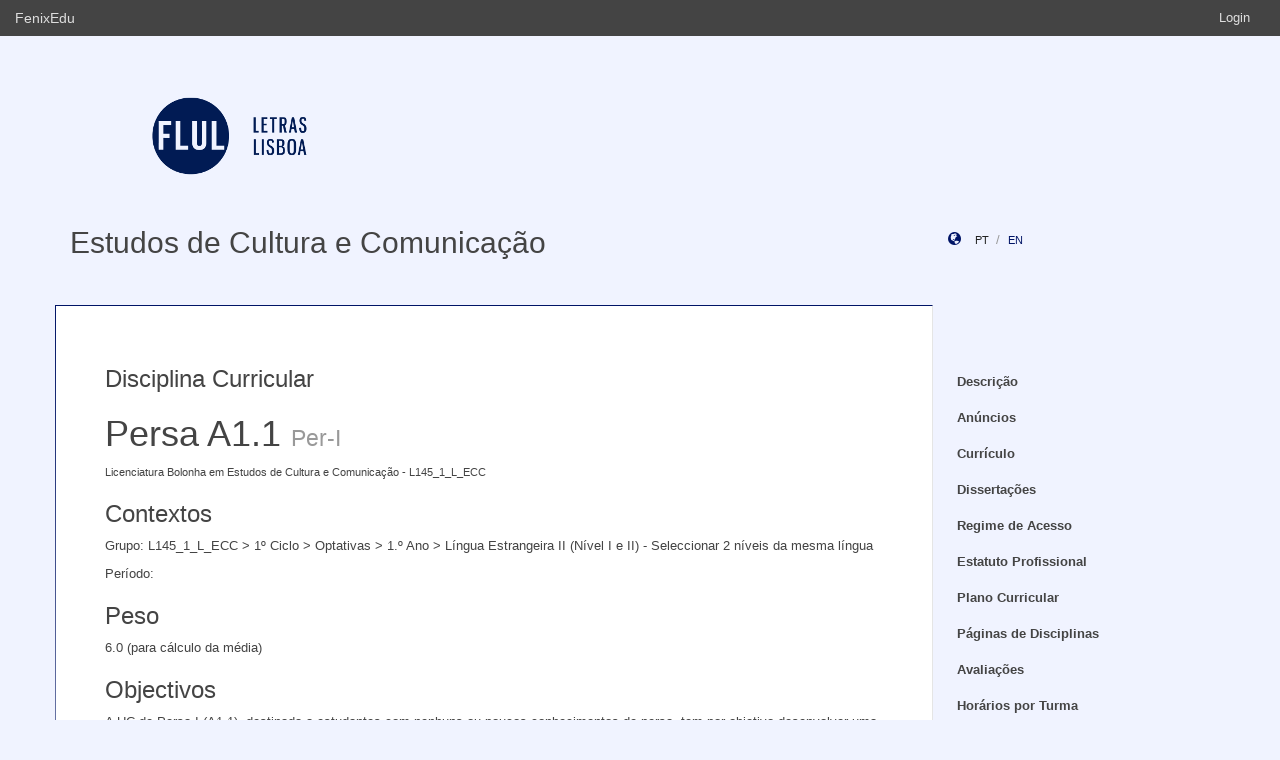

--- FILE ---
content_type: text/html;charset=UTF-8
request_url: https://fenix.letras.ulisboa.pt/degrees/ecc-564182609035563/disciplina-curricular/564315753137316
body_size: 14475
content:

<!DOCTYPE html>
<html dir="ltr" lang="pt_PT">
  <head>
    <meta charset="utf-8">
    <meta http-equiv="Content-Language" content="pt" />
    <meta http-equiv="Content-Type" content="text/html; charset=UTF-8" />
    <meta http-equiv="X-UA-Compatible" content="IE=edge">
    <meta name="Description" content="FenixEdu™ is an open-source academic information platform." />
    <meta name="Keywords" content="FenixEdu, open-source, academic, information, platform, academic administration, higher education, e-learning" />
    <meta name="Language" content="pt_PT" />
    <meta name="Robots" content="all" />
    
        <!--
    <meta name="Author" content="FenixEdu" />
    <meta name="Email" content="hello@fenixedu.org" />
    <meta name="Copyright" content="Técnico Lisboa - Instituto Superior Técnico" />
    <meta name="Distribution" content="Global" />
    <meta name="Rating" content="General" />
    -->
    
    <!-- OpenGraph Specific Metas -->
        <!--
    <meta property="og:title" content="FenixEdu™" />
    <meta property="og:type" content="application" />
    <meta property="og:url" content="http://www.fenixedu.org" />
    <meta property="og:site_name" content="FenixEdu" />
    <meta property="og:description" content="FenixEdu Learning is an open-source academic information platform." />
    <meta property="fb:profile_id" content="379238245509413" />
    -->
    
    <!-- Mobile Specific Metas -->
    <meta name="viewport" content="width=device-width, initial-scale=1, maximum-scale=1.5">


    <title>Disciplina Curricular · Estudos de Cultura e Comunicação</title>

    <link href="https://fenix.letras.ulisboa.pt/api/cms/assets/fenixedu-learning-theme/ac325448bc49607f/css/bootstrap.min.css" rel="stylesheet">
    <link href="https://fenix.letras.ulisboa.pt/api/cms/assets/fenixedu-learning-theme/ac325448bc49607f/css/publicPages.css" rel="stylesheet">
    <script src="https://fenix.letras.ulisboa.pt/api/cms/assets/fenixedu-learning-theme/ac325448bc49607f/js/jquery-2.1.1.min.js" type="text/javascript"></script>

    <!-- HTML5 shim and Respond.js IE8 support of HTML5 elements and media queries -->
    <!--[if lt IE 9]>
      <script src="https://fenix.letras.ulisboa.pt/api/cms/assets/fenixedu-learning-theme/ac325448bc49607f/js/html5shiv.js"></script>
      <script src="https://fenix.letras.ulisboa.pt/api/cms/assets/fenixedu-learning-theme/ac325448bc49607f/js/respond.min.js"></script>
    <![endif]-->

    
    <!-- Header -->
        <!-- End Header -->
    <!-- Favicons & TouchIcons-->
    <link rel="shortcut icon" type="image/x-icon" href="/api/bennu-portal/configuration/favicon">
  </head>

  <body>

        <!-- Bar -->
    <div class="navbar navbar-inverse hidden-xs fenixedu-bar">
      <div class="container-fluid">
        <div class="navbar-header">
          <a class="navbar-brand" href="/" target="_blank">FenixEdu</a></li>
        </div>
        <div class="collapse navbar-collapse">
          <ul class="nav navbar-nav navbar-right">
          <li></li>
                          <li><a href="/login">Login</a></li>
                      </ul>
        </div>
      </div>
    </div>
    
  	<div id="headcounter">
  		<div class="container">
			

  		<div class="row" style="padding-top:60px; padding-bottom:30px;" >
  			<div class="col-sm-9">
          <div>
  				  <img class="logo" src="/api/bennu-portal/configuration/logo" />
          </div>
  			</div>
  			<div class="col-sm-3 ">
          <div >
  	           
          </div>
  			</div>
  		</div>
  		</div>
  	</div>
	
		<div class="container">
      <div class="row">
        <div class="col-sm-9">
          <h2 style="font-weight:300;" class="site-header"><a href="https://fenix.letras.ulisboa.pt/degrees/ecc-564182609035563">Estudos de Cultura e Comunicação</a>  </h2>
          
            <div style="font-size:15px; color:#888; margin-top:5px; margin-bottom:15px;"><small>
              &nbsp;</small></div>
        </div>
        <div class="col-sm-3 hidden-xs">
              <div style="margin-top: 6px; margin-top: 25px;">
                <i class="glyphicon glyphicon-globe branded" style="padding-right:10px;"></i>
                                        <a class="locale-changer active" title="português (Portugal)" onclick="setLang('pt_PT')">pt</a>
                                        <a class="locale-changer " title="inglês (Reino Unido)" onclick="setLang('en_GB')">en</a>
                                </div>
        </div>
      </div>
	  		</div>
	
    <div class="container">

      <main class="row">

        <div class="col-sm-9 main-content" id="content-block">
          <h3 style="font-weight:300; margin-bottom: 22px; margin-top:0px;">
                        Disciplina Curricular  
                        
          </h3>
          
						
	<h1>Persa A1.1 
		<small>Per-I</small>
	</h1>
	
	<p><small>Licenciatura Bolonha em Estudos de Cultura e Comunicação - L145_1_L_ECC</small></p>
	
	<!-- Optional CurricularCourse -->
	
		<!-- CONTEXT -->
					<h3>Contextos</h3>
						<div>
				<p>Grupo: L145_1_L_ECC &gt; 1º Ciclo &gt; Optativas &gt; 1.º Ano &gt; Língua Estrangeira II (Nível I e II) - Seleccionar 2 níveis da mesma língua</p>
				<p>Período: </p>
			</div>
							
		<!-- WEIGHT -->
					<h3>Peso</h3>
			<p>6.0 (para cálculo da média)</p>
		
		<!-- PRE-REQUISITES -->
				
		<!-- OBJECTIVES -->
					<h3>Objectivos</h3>
			<p>A UC de Persa I (A1.1), destinada a estudantes com nenhuns ou poucos conhecimentos de persa, tem por objetivo desenvolver uma competência de comunicação correspondente aos descritores do primeiro patamar do nível A1 do Quadro Europeu Comum de Referência para as Línguas no âmbito da compreensão escrita e da interação escrita e oral, em contextos simples e rotineiros da comunicação quotidiana.</p>
				
		<!-- PROGRAM -->
					<h3>Programa</h3>
			<p>Os conteúdos programáticos são estabelecidos anualmente pelos docentes. Podem ser consultados nos Programas de cada turma, disponíveis no FENIX.</p>
				
		<!-- EVALUATION METHOD -->
					<h3>Métodos de ensino e avaliação</h3>
			<p>Quer na avaliação contínua, quer na avaliação final alternativa, as matérias de avaliação obrigatórias são as efetivamente lecionadas e as que resultarem da aprendizagem individual. O número, a categoria e o valor relativo percentual dos elementos de avaliação a realizar são definidos pelo docente, considerando a especificidade da área científica e do ciclo de estudos.  Podem ser consultados nos Programas de cada turma, disponíveis no FENIX.</p>
		
		<!-- EXECUTION COURSES -->
		<h3>Disciplinas Execução</h3>
					<p>
				<a href="https://fenix.letras.ulisboa.pt/courses/per-i-1691297991627733">
					2024/2025 - 1.º Semestre				</a>
			</p>
					<p>
				<a href="https://fenix.letras.ulisboa.pt/courses/per-i-846873061500543">
					2023/2024 - 1.º Semestre				</a>
			</p>
					<p>
				<a href="https://fenix.letras.ulisboa.pt/courses/per-i-565398084787624">
					2022/2023 - 1.º Semestre				</a>
			</p>
					<p>
				<a href="https://fenix.letras.ulisboa.pt/courses/per-i-565398084786526">
					2021/2022 - 1.º Semestre				</a>
			</p>
					<p>
				<a href="https://fenix.letras.ulisboa.pt/courses/per-i-2-565398084781971">
					2020/2021 - 1.º Semestre				</a>
			</p>
					<p>
				<a href="https://fenix.letras.ulisboa.pt/courses/per-i-2-1128348038201919">
					2019/2020 - 1.º Semestre				</a>
			</p>
					<p>
				<a href="https://fenix.letras.ulisboa.pt/courses/per-i-2-1409823014913995">
					2018/2019 - 1.º Semestre				</a>
			</p>
					<p>
				<a href="https://fenix.letras.ulisboa.pt/courses/per-i-3-846873061495607">
					2017/2018 - 1º Semestre				</a>
			</p>
		
		
        </div>
        


<nav class="col-sm-3" style="padding-left:0px; padding-top:60px;z-index:999; margin-left:-1px;">
  <!-- REGULAR MENU -->
            <div class="sidebar-module">
            
                  <ul class="nav nav-pills nav-stacked list-unstyled children">
                              <li class="menuItem  ">
    <a class="item" href="https://fenix.letras.ulisboa.pt/degrees/ecc-564182609035563/descricao">
      Descrição          </a>
        </li>
                                        <li class="menuItem  ">
    <a class="item" href="https://fenix.letras.ulisboa.pt/degrees/ecc-564182609035563/anuncios">
      Anúncios              <a class="rsslink" href="https://fenix.letras.ulisboa.pt/degrees/ecc-564182609035563/rss/announcement"><i style="float:right;">&nbsp;</i></a>
          </a>
        </li>
                                        <li class="menuItem  ">
    <a class="item" href="https://fenix.letras.ulisboa.pt/degrees/ecc-564182609035563/curriculo">
      Currículo          </a>
        </li>
                                        <li class="menuItem  ">
    <a class="item" href="https://fenix.letras.ulisboa.pt/degrees/ecc-564182609035563/dissertacoes">
      Dissertações          </a>
        </li>
                                        <li class="menuItem  ">
    <a class="item" href="https://fenix.letras.ulisboa.pt/degrees/ecc-564182609035563/regime-de-acesso">
      Regime de Acesso          </a>
        </li>
                                        <li class="menuItem  ">
    <a class="item" href="https://fenix.letras.ulisboa.pt/degrees/ecc-564182609035563/estatuto-profissional">
      Estatuto Profissional          </a>
        </li>
                                        <li class="menuItem  ">
    <a class="item" href="https://fenix.letras.ulisboa.pt/degrees/ecc-564182609035563/plano-curricular">
      Plano Curricular          </a>
        </li>
                                        <li class="menuItem  ">
    <a class="item" href="https://fenix.letras.ulisboa.pt/degrees/ecc-564182609035563/paginas-de-disciplinas">
      Páginas de Disciplinas          </a>
        </li>
                                        <li class="menuItem  ">
    <a class="item" href="https://fenix.letras.ulisboa.pt/degrees/ecc-564182609035563/avaliacoes">
      Avaliações          </a>
        </li>
                                        <li class="menuItem  ">
    <a class="item" href="https://fenix.letras.ulisboa.pt/degrees/ecc-564182609035563/horarios-por-turma">
      Horários por Turma          </a>
        </li>
                    </ul>
          </div>
    
    <div class="sidebar-module">
    </div>
</nav>

<script type="text/javascript">
(function() {
  $('.menuFolder:not(.open)>.children').hide();
  $('.menuFolder>p').click(function(event){
    $(this).parent().toggleClass('open');
    $(this).parent().children('.children').slideToggle();
    event.preventDefault();
  });
  setLang=function(l){$.post('/api/bennu-core/profile/locale/'+l.replace('_', '-')).always(function(){location.reload();})}
})();
</script>

      </main><!-- /.row -->

    </div><!-- /.container -->

    <footer class="container fenixedu-footer">
      <div class="col-sm-9">
        <a class="brand" href="http://www.ulisboa.pt/"><img width="150" src="https://fenix.letras.ulisboa.pt/api/cms/assets/fenixedu-learning-theme/ac325448bc49607f/images/ul-banner.png" alt="FenixEdu at ULisboa"></a>
        <img width="150" src="https://fenix.letras.ulisboa.pt/api/cms/assets/fenixedu-learning-theme/ac325448bc49607f/images/sama-bw.png">
      </div>

      <div class="col-sm-3" style="color:#888">
        <span style="padding-left:15px;">Faculdade de Letras</span>
      </div>
      
    </footer>

    <script src="https://fenix.letras.ulisboa.pt/api/cms/assets/fenixedu-learning-theme/ac325448bc49607f/js/bootstrap.min.js" type="text/javascript" async></script>
  </body>
</html>

<script src="https://cdnjs.cloudflare.com/ajax/libs/qtip2/2.2.1/jquery.qtip.min.js"></script>
<script src="https://cdnjs.cloudflare.com/ajax/libs/toastr.js/latest/toastr.min.js"></script>
<script src="https://cdnjs.cloudflare.com/ajax/libs/html2canvas/0.4.1/html2canvas.js"></script>
<script type="text/javascript" src="/static/qubFeedbackCollector/qubEduFeedbackCollectorV3.js?version=2013"></script>

<link rel="stylesheet" type="text/css" href="https://cdnjs.cloudflare.com/ajax/libs/qtip2/2.2.1/jquery.qtip.min.css" />
<link rel="stylesheet" type="text/css" href="/static/qubFeedbackCollector/qubEduFeedbackCollector.scss" />
<link rel="stylesheet" type="text/css" href="https://cdnjs.cloudflare.com/ajax/libs/toastr.js/latest/css/toastr.min.css" />
<link rel="stylesheet" href="https://maxcdn.bootstrapcdn.com/font-awesome/4.5.0/css/font-awesome.min.css">



<script type="text/javascript">
	toastr.options = {
		  "closeButton": false,
		  "debug": false,
		  "newestOnTop": false,
		  "progressBar": false,
		  "positionClass": "toast-top-center",
		  "preventDuplicates": true,
		  "onclick": null,
		  "showDuration": "1",
		  "hideDuration": "1000",
		  "timeOut": "10000",
		  "extendedTimeOut": "1000",
		  "showEasing": "swing",
		  "hideEasing": "linear",
		  "showMethod": "fadeIn",
		  "hideMethod": "fadeOut"
	} 
		var readLabels = {helpMessage:"Queremos ajudar! Nas situações de erro indique como o podemos replicar e qual o resultado esperado. Pode também adicionar ficheiros ou contextualizar informação em partes do ecrã.",type:"Tipo",title:"Formulário de Suporte",urgency:"Urgência",subject:"Assunto",message:"Mensagem",messagePlaceholder:"Descreva aqui os detalhes do seu problema.",add:"Adicionar",screenCaptureHelpMessage:"Seleccione uma área do ecrã que quer marcar para a referir na descrição do seu problema.",annexHelpMessage:"Adicione um ficheiro que nos ajude a depurar o seu problema.",send:"Enviar",cancel:"Cancelar",captureInfo:"Seleccione a área que deseja anotar (Pressione 'ESC' para cancelar).",successMessage:"Pedido submetido com sucesso!",errorMessage:"Pedido não enviado, tente novamente.",validationMessage:"A sua mensagem não tem texto.",tipLabel:"Anotação",annexSizeError:"O tamanho dos ficheiros deve ser inferior a 2MB"};
	
	$( document ).ready(function() {
		new window.qubSupportFormHandler("#openHelpdesk", "/api/defaultSupportRequest", readLabels,"body",false  ,"/static/qubSupport.html").init([{value : 'ERROR', text : 'Erro' },{value : 'REQUEST', text : 'Pedido' },{value : 'QUESTION', text : 'Dúvida' }], [{value : 'LOW', text : 'Baixa' },{value : 'MEDIUM', text : 'Média' },{value : 'HIGH', text : 'Alta' },{value : 'CRITICAL', text : 'Crítica' }], 564886983671945);
	});
	</script>